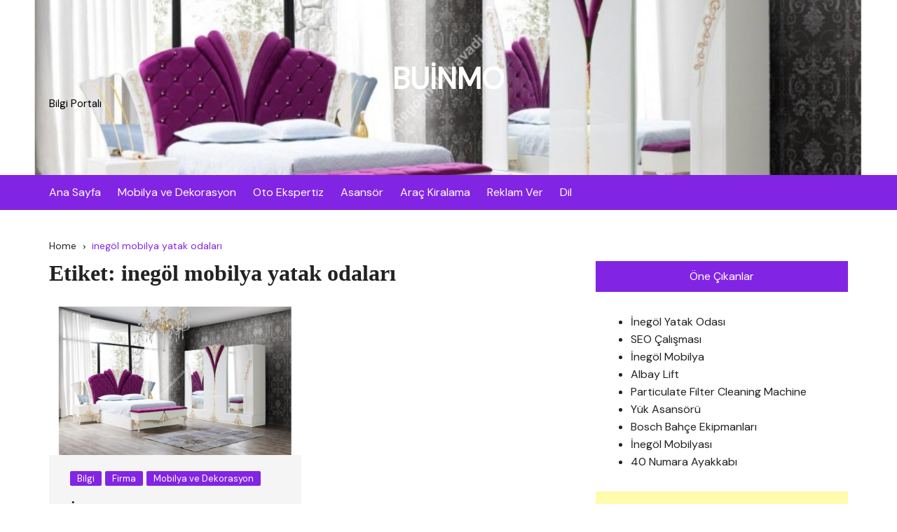

--- FILE ---
content_type: text/html; charset=utf-8
request_url: https://www.google.com/recaptcha/api2/aframe
body_size: 267
content:
<!DOCTYPE HTML><html><head><meta http-equiv="content-type" content="text/html; charset=UTF-8"></head><body><script nonce="eb9k9gDJdU21mZUFPlZifA">/** Anti-fraud and anti-abuse applications only. See google.com/recaptcha */ try{var clients={'sodar':'https://pagead2.googlesyndication.com/pagead/sodar?'};window.addEventListener("message",function(a){try{if(a.source===window.parent){var b=JSON.parse(a.data);var c=clients[b['id']];if(c){var d=document.createElement('img');d.src=c+b['params']+'&rc='+(localStorage.getItem("rc::a")?sessionStorage.getItem("rc::b"):"");window.document.body.appendChild(d);sessionStorage.setItem("rc::e",parseInt(sessionStorage.getItem("rc::e")||0)+1);localStorage.setItem("rc::h",'1768430605173');}}}catch(b){}});window.parent.postMessage("_grecaptcha_ready", "*");}catch(b){}</script></body></html>